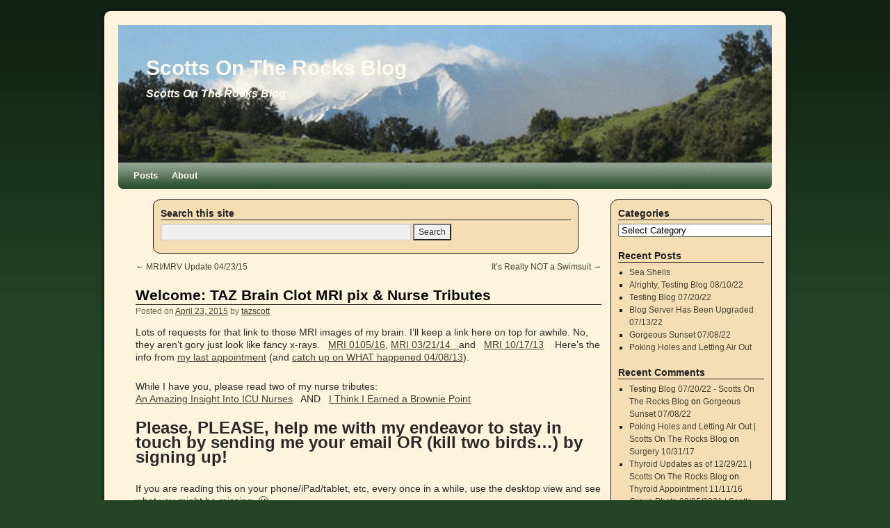

--- FILE ---
content_type: text/html; charset=UTF-8
request_url: http://blog.scottsontherocks.com/blog/2015/04/23/welcome-taz-brain-clot-info-mri-pix-nurse-tributes/
body_size: 62502
content:
<!DOCTYPE html>
<html dir="ltr" lang="en-US"
	prefix="og: https://ogp.me/ns#" >
<head>
<meta charset="UTF-8" />

<link rel="profile" href="http://gmpg.org/xfn/11" />
<link rel="stylesheet" type="text/css" media="all" href="http://blog.scottsontherocks.com/wp-content/themes/2010-weaver/style.css" />
<link rel="pingback" href="http://blog.scottsontherocks.com/xmlrpc.php" />

		<!-- All in One SEO 4.3.5.1 - aioseo.com -->
		<title>Welcome: TAZ Brain Clot MRI pix &amp; Nurse Tributes - Scotts On The Rocks Blog</title>
		<meta name="description" content="Lots of requests for that link to those MRI images of my brain. I&#039;ll keep a link here on top for awhile. No, they aren&#039;t gory just look like fancy x-rays. MRI 0105/16, MRI 03/21/14 and MRI 10/17/13 Here&#039;s the info from my last appointment (and catch up on WHAT happened 04/08/13). While" />
		<meta name="robots" content="max-image-preview:large" />
		<link rel="canonical" href="http://blog.scottsontherocks.com/blog/2015/04/23/welcome-taz-brain-clot-info-mri-pix-nurse-tributes/" />
		<meta name="generator" content="All in One SEO (AIOSEO) 4.3.5.1 " />
		<meta property="og:locale" content="en_US" />
		<meta property="og:site_name" content="Scotts On The Rocks Blog - Scotts On The Rocks Blog" />
		<meta property="og:type" content="article" />
		<meta property="og:title" content="Welcome: TAZ Brain Clot MRI pix &amp; Nurse Tributes - Scotts On The Rocks Blog" />
		<meta property="og:description" content="Lots of requests for that link to those MRI images of my brain. I&#039;ll keep a link here on top for awhile. No, they aren&#039;t gory just look like fancy x-rays. MRI 0105/16, MRI 03/21/14 and MRI 10/17/13 Here&#039;s the info from my last appointment (and catch up on WHAT happened 04/08/13). While" />
		<meta property="og:url" content="http://blog.scottsontherocks.com/blog/2015/04/23/welcome-taz-brain-clot-info-mri-pix-nurse-tributes/" />
		<meta property="article:published_time" content="2015-04-24T03:43:09+00:00" />
		<meta property="article:modified_time" content="2016-02-11T02:19:17+00:00" />
		<meta name="twitter:card" content="summary" />
		<meta name="twitter:title" content="Welcome: TAZ Brain Clot MRI pix &amp; Nurse Tributes - Scotts On The Rocks Blog" />
		<meta name="twitter:description" content="Lots of requests for that link to those MRI images of my brain. I&#039;ll keep a link here on top for awhile. No, they aren&#039;t gory just look like fancy x-rays. MRI 0105/16, MRI 03/21/14 and MRI 10/17/13 Here&#039;s the info from my last appointment (and catch up on WHAT happened 04/08/13). While" />
		<script type="application/ld+json" class="aioseo-schema">
			{"@context":"https:\/\/schema.org","@graph":[{"@type":"BlogPosting","@id":"http:\/\/blog.scottsontherocks.com\/blog\/2015\/04\/23\/welcome-taz-brain-clot-info-mri-pix-nurse-tributes\/#blogposting","name":"Welcome: TAZ Brain Clot MRI pix & Nurse Tributes - Scotts On The Rocks Blog","headline":"Welcome:  TAZ Brain Clot MRI pix &#038; Nurse Tributes","author":{"@id":"http:\/\/blog.scottsontherocks.com\/blog\/author\/tazscott\/#author"},"publisher":{"@id":"http:\/\/blog.scottsontherocks.com\/#organization"},"datePublished":"2015-04-24T03:43:09-07:00","dateModified":"2016-02-11T02:19:17-07:00","inLanguage":"en-US","mainEntityOfPage":{"@id":"http:\/\/blog.scottsontherocks.com\/blog\/2015\/04\/23\/welcome-taz-brain-clot-info-mri-pix-nurse-tributes\/#webpage"},"isPartOf":{"@id":"http:\/\/blog.scottsontherocks.com\/blog\/2015\/04\/23\/welcome-taz-brain-clot-info-mri-pix-nurse-tributes\/#webpage"},"articleSection":"Ashley, Courtney, Heather, Jeff, News Of The Week, TAZ, William, Ashley, Courtney, Heather, Jeff, Scott, TAZ, William"},{"@type":"BreadcrumbList","@id":"http:\/\/blog.scottsontherocks.com\/blog\/2015\/04\/23\/welcome-taz-brain-clot-info-mri-pix-nurse-tributes\/#breadcrumblist","itemListElement":[{"@type":"ListItem","@id":"http:\/\/blog.scottsontherocks.com\/#listItem","position":1,"item":{"@type":"WebPage","@id":"http:\/\/blog.scottsontherocks.com\/","name":"Home","description":"Go to the POSTS (pictures): http:\/\/blog.scottsontherocks.com\/posts\/ Welcome to the Scotts On The Rocks website. Many have asked how we came up with the name. No, it\u2019s not a reference to a fancy drink. We used to live in Boulder, CO... not a large leap from boulder to rocks.... Hence, Scotts On The Rocks. We began","url":"http:\/\/blog.scottsontherocks.com\/"},"nextItem":"http:\/\/blog.scottsontherocks.com\/blog\/2015\/#listItem"},{"@type":"ListItem","@id":"http:\/\/blog.scottsontherocks.com\/blog\/2015\/#listItem","position":2,"item":{"@type":"WebPage","@id":"http:\/\/blog.scottsontherocks.com\/blog\/2015\/","name":"2015","url":"http:\/\/blog.scottsontherocks.com\/blog\/2015\/"},"nextItem":"http:\/\/blog.scottsontherocks.com\/blog\/2015\/04\/#listItem","previousItem":"http:\/\/blog.scottsontherocks.com\/#listItem"},{"@type":"ListItem","@id":"http:\/\/blog.scottsontherocks.com\/blog\/2015\/04\/#listItem","position":3,"item":{"@type":"WebPage","@id":"http:\/\/blog.scottsontherocks.com\/blog\/2015\/04\/","name":"April","url":"http:\/\/blog.scottsontherocks.com\/blog\/2015\/04\/"},"nextItem":"http:\/\/blog.scottsontherocks.com\/blog\/2015\/04\/23\/#listItem","previousItem":"http:\/\/blog.scottsontherocks.com\/blog\/2015\/#listItem"},{"@type":"ListItem","@id":"http:\/\/blog.scottsontherocks.com\/blog\/2015\/04\/23\/#listItem","position":4,"item":{"@type":"WebPage","@id":"http:\/\/blog.scottsontherocks.com\/blog\/2015\/04\/23\/","name":"24","url":"http:\/\/blog.scottsontherocks.com\/blog\/2015\/04\/23\/"},"nextItem":"http:\/\/blog.scottsontherocks.com\/blog\/2015\/04\/23\/welcome-taz-brain-clot-info-mri-pix-nurse-tributes\/#listItem","previousItem":"http:\/\/blog.scottsontherocks.com\/blog\/2015\/04\/#listItem"},{"@type":"ListItem","@id":"http:\/\/blog.scottsontherocks.com\/blog\/2015\/04\/23\/welcome-taz-brain-clot-info-mri-pix-nurse-tributes\/#listItem","position":5,"item":{"@type":"WebPage","@id":"http:\/\/blog.scottsontherocks.com\/blog\/2015\/04\/23\/welcome-taz-brain-clot-info-mri-pix-nurse-tributes\/","name":"Welcome:  TAZ Brain Clot MRI pix & Nurse Tributes","description":"Lots of requests for that link to those MRI images of my brain. I'll keep a link here on top for awhile. No, they aren't gory just look like fancy x-rays. MRI 0105\/16, MRI 03\/21\/14 and MRI 10\/17\/13 Here's the info from my last appointment (and catch up on WHAT happened 04\/08\/13). While","url":"http:\/\/blog.scottsontherocks.com\/blog\/2015\/04\/23\/welcome-taz-brain-clot-info-mri-pix-nurse-tributes\/"},"previousItem":"http:\/\/blog.scottsontherocks.com\/blog\/2015\/04\/23\/#listItem"}]},{"@type":"Organization","@id":"http:\/\/blog.scottsontherocks.com\/#organization","name":"Scotts On The Rocks Blog","url":"http:\/\/blog.scottsontherocks.com\/"},{"@type":"Person","@id":"http:\/\/blog.scottsontherocks.com\/blog\/author\/tazscott\/#author","url":"http:\/\/blog.scottsontherocks.com\/blog\/author\/tazscott\/","name":"tazscott","image":{"@type":"ImageObject","@id":"http:\/\/blog.scottsontherocks.com\/blog\/2015\/04\/23\/welcome-taz-brain-clot-info-mri-pix-nurse-tributes\/#authorImage","url":"http:\/\/2.gravatar.com\/avatar\/86a36f01ca426619031e47e39fcc5163?s=96&d=mm&r=g","width":96,"height":96,"caption":"tazscott"}},{"@type":"WebPage","@id":"http:\/\/blog.scottsontherocks.com\/blog\/2015\/04\/23\/welcome-taz-brain-clot-info-mri-pix-nurse-tributes\/#webpage","url":"http:\/\/blog.scottsontherocks.com\/blog\/2015\/04\/23\/welcome-taz-brain-clot-info-mri-pix-nurse-tributes\/","name":"Welcome: TAZ Brain Clot MRI pix & Nurse Tributes - Scotts On The Rocks Blog","description":"Lots of requests for that link to those MRI images of my brain. I'll keep a link here on top for awhile. No, they aren't gory just look like fancy x-rays. MRI 0105\/16, MRI 03\/21\/14 and MRI 10\/17\/13 Here's the info from my last appointment (and catch up on WHAT happened 04\/08\/13). While","inLanguage":"en-US","isPartOf":{"@id":"http:\/\/blog.scottsontherocks.com\/#website"},"breadcrumb":{"@id":"http:\/\/blog.scottsontherocks.com\/blog\/2015\/04\/23\/welcome-taz-brain-clot-info-mri-pix-nurse-tributes\/#breadcrumblist"},"author":{"@id":"http:\/\/blog.scottsontherocks.com\/blog\/author\/tazscott\/#author"},"creator":{"@id":"http:\/\/blog.scottsontherocks.com\/blog\/author\/tazscott\/#author"},"datePublished":"2015-04-24T03:43:09-07:00","dateModified":"2016-02-11T02:19:17-07:00"},{"@type":"WebSite","@id":"http:\/\/blog.scottsontherocks.com\/#website","url":"http:\/\/blog.scottsontherocks.com\/","name":"Scotts On The Rocks Blog","description":"Scotts On The Rocks Blog","inLanguage":"en-US","publisher":{"@id":"http:\/\/blog.scottsontherocks.com\/#organization"}}]}
		</script>
		<!-- All in One SEO -->

<link rel="alternate" type="application/rss+xml" title="Scotts On The Rocks Blog &raquo; Feed" href="http://blog.scottsontherocks.com/feed/" />
<link rel="alternate" type="application/rss+xml" title="Scotts On The Rocks Blog &raquo; Comments Feed" href="http://blog.scottsontherocks.com/comments/feed/" />
<link rel="alternate" type="application/rss+xml" title="Scotts On The Rocks Blog &raquo; Welcome:  TAZ Brain Clot MRI pix &#038; Nurse Tributes Comments Feed" href="http://blog.scottsontherocks.com/blog/2015/04/23/welcome-taz-brain-clot-info-mri-pix-nurse-tributes/feed/" />
		<!-- This site uses the Google Analytics by MonsterInsights plugin v8.14.1 - Using Analytics tracking - https://www.monsterinsights.com/ -->
		<!-- Note: MonsterInsights is not currently configured on this site. The site owner needs to authenticate with Google Analytics in the MonsterInsights settings panel. -->
					<!-- No UA code set -->
				<!-- / Google Analytics by MonsterInsights -->
		<script type="text/javascript">
/* <![CDATA[ */
window._wpemojiSettings = {"baseUrl":"https:\/\/s.w.org\/images\/core\/emoji\/14.0.0\/72x72\/","ext":".png","svgUrl":"https:\/\/s.w.org\/images\/core\/emoji\/14.0.0\/svg\/","svgExt":".svg","source":{"concatemoji":"http:\/\/blog.scottsontherocks.com\/wp-includes\/js\/wp-emoji-release.min.js?ver=8c032ee6311221ed4b133b17f5a0aad8"}};
/*! This file is auto-generated */
!function(i,n){var o,s,e;function c(e){try{var t={supportTests:e,timestamp:(new Date).valueOf()};sessionStorage.setItem(o,JSON.stringify(t))}catch(e){}}function p(e,t,n){e.clearRect(0,0,e.canvas.width,e.canvas.height),e.fillText(t,0,0);var t=new Uint32Array(e.getImageData(0,0,e.canvas.width,e.canvas.height).data),r=(e.clearRect(0,0,e.canvas.width,e.canvas.height),e.fillText(n,0,0),new Uint32Array(e.getImageData(0,0,e.canvas.width,e.canvas.height).data));return t.every(function(e,t){return e===r[t]})}function u(e,t,n){switch(t){case"flag":return n(e,"\ud83c\udff3\ufe0f\u200d\u26a7\ufe0f","\ud83c\udff3\ufe0f\u200b\u26a7\ufe0f")?!1:!n(e,"\ud83c\uddfa\ud83c\uddf3","\ud83c\uddfa\u200b\ud83c\uddf3")&&!n(e,"\ud83c\udff4\udb40\udc67\udb40\udc62\udb40\udc65\udb40\udc6e\udb40\udc67\udb40\udc7f","\ud83c\udff4\u200b\udb40\udc67\u200b\udb40\udc62\u200b\udb40\udc65\u200b\udb40\udc6e\u200b\udb40\udc67\u200b\udb40\udc7f");case"emoji":return!n(e,"\ud83e\udef1\ud83c\udffb\u200d\ud83e\udef2\ud83c\udfff","\ud83e\udef1\ud83c\udffb\u200b\ud83e\udef2\ud83c\udfff")}return!1}function f(e,t,n){var r="undefined"!=typeof WorkerGlobalScope&&self instanceof WorkerGlobalScope?new OffscreenCanvas(300,150):i.createElement("canvas"),a=r.getContext("2d",{willReadFrequently:!0}),o=(a.textBaseline="top",a.font="600 32px Arial",{});return e.forEach(function(e){o[e]=t(a,e,n)}),o}function t(e){var t=i.createElement("script");t.src=e,t.defer=!0,i.head.appendChild(t)}"undefined"!=typeof Promise&&(o="wpEmojiSettingsSupports",s=["flag","emoji"],n.supports={everything:!0,everythingExceptFlag:!0},e=new Promise(function(e){i.addEventListener("DOMContentLoaded",e,{once:!0})}),new Promise(function(t){var n=function(){try{var e=JSON.parse(sessionStorage.getItem(o));if("object"==typeof e&&"number"==typeof e.timestamp&&(new Date).valueOf()<e.timestamp+604800&&"object"==typeof e.supportTests)return e.supportTests}catch(e){}return null}();if(!n){if("undefined"!=typeof Worker&&"undefined"!=typeof OffscreenCanvas&&"undefined"!=typeof URL&&URL.createObjectURL&&"undefined"!=typeof Blob)try{var e="postMessage("+f.toString()+"("+[JSON.stringify(s),u.toString(),p.toString()].join(",")+"));",r=new Blob([e],{type:"text/javascript"}),a=new Worker(URL.createObjectURL(r),{name:"wpTestEmojiSupports"});return void(a.onmessage=function(e){c(n=e.data),a.terminate(),t(n)})}catch(e){}c(n=f(s,u,p))}t(n)}).then(function(e){for(var t in e)n.supports[t]=e[t],n.supports.everything=n.supports.everything&&n.supports[t],"flag"!==t&&(n.supports.everythingExceptFlag=n.supports.everythingExceptFlag&&n.supports[t]);n.supports.everythingExceptFlag=n.supports.everythingExceptFlag&&!n.supports.flag,n.DOMReady=!1,n.readyCallback=function(){n.DOMReady=!0}}).then(function(){return e}).then(function(){var e;n.supports.everything||(n.readyCallback(),(e=n.source||{}).concatemoji?t(e.concatemoji):e.wpemoji&&e.twemoji&&(t(e.twemoji),t(e.wpemoji)))}))}((window,document),window._wpemojiSettings);
/* ]]> */
</script>
<style id='wp-emoji-styles-inline-css' type='text/css'>

	img.wp-smiley, img.emoji {
		display: inline !important;
		border: none !important;
		box-shadow: none !important;
		height: 1em !important;
		width: 1em !important;
		margin: 0 0.07em !important;
		vertical-align: -0.1em !important;
		background: none !important;
		padding: 0 !important;
	}
</style>
<link rel='stylesheet' id='wp-block-library-css' href='http://blog.scottsontherocks.com/wp-includes/css/dist/block-library/style.min.css?ver=8c032ee6311221ed4b133b17f5a0aad8' type='text/css' media='all' />
<style id='classic-theme-styles-inline-css' type='text/css'>
/*! This file is auto-generated */
.wp-block-button__link{color:#fff;background-color:#32373c;border-radius:9999px;box-shadow:none;text-decoration:none;padding:calc(.667em + 2px) calc(1.333em + 2px);font-size:1.125em}.wp-block-file__button{background:#32373c;color:#fff;text-decoration:none}
</style>
<style id='global-styles-inline-css' type='text/css'>
body{--wp--preset--color--black: #000000;--wp--preset--color--cyan-bluish-gray: #abb8c3;--wp--preset--color--white: #ffffff;--wp--preset--color--pale-pink: #f78da7;--wp--preset--color--vivid-red: #cf2e2e;--wp--preset--color--luminous-vivid-orange: #ff6900;--wp--preset--color--luminous-vivid-amber: #fcb900;--wp--preset--color--light-green-cyan: #7bdcb5;--wp--preset--color--vivid-green-cyan: #00d084;--wp--preset--color--pale-cyan-blue: #8ed1fc;--wp--preset--color--vivid-cyan-blue: #0693e3;--wp--preset--color--vivid-purple: #9b51e0;--wp--preset--gradient--vivid-cyan-blue-to-vivid-purple: linear-gradient(135deg,rgba(6,147,227,1) 0%,rgb(155,81,224) 100%);--wp--preset--gradient--light-green-cyan-to-vivid-green-cyan: linear-gradient(135deg,rgb(122,220,180) 0%,rgb(0,208,130) 100%);--wp--preset--gradient--luminous-vivid-amber-to-luminous-vivid-orange: linear-gradient(135deg,rgba(252,185,0,1) 0%,rgba(255,105,0,1) 100%);--wp--preset--gradient--luminous-vivid-orange-to-vivid-red: linear-gradient(135deg,rgba(255,105,0,1) 0%,rgb(207,46,46) 100%);--wp--preset--gradient--very-light-gray-to-cyan-bluish-gray: linear-gradient(135deg,rgb(238,238,238) 0%,rgb(169,184,195) 100%);--wp--preset--gradient--cool-to-warm-spectrum: linear-gradient(135deg,rgb(74,234,220) 0%,rgb(151,120,209) 20%,rgb(207,42,186) 40%,rgb(238,44,130) 60%,rgb(251,105,98) 80%,rgb(254,248,76) 100%);--wp--preset--gradient--blush-light-purple: linear-gradient(135deg,rgb(255,206,236) 0%,rgb(152,150,240) 100%);--wp--preset--gradient--blush-bordeaux: linear-gradient(135deg,rgb(254,205,165) 0%,rgb(254,45,45) 50%,rgb(107,0,62) 100%);--wp--preset--gradient--luminous-dusk: linear-gradient(135deg,rgb(255,203,112) 0%,rgb(199,81,192) 50%,rgb(65,88,208) 100%);--wp--preset--gradient--pale-ocean: linear-gradient(135deg,rgb(255,245,203) 0%,rgb(182,227,212) 50%,rgb(51,167,181) 100%);--wp--preset--gradient--electric-grass: linear-gradient(135deg,rgb(202,248,128) 0%,rgb(113,206,126) 100%);--wp--preset--gradient--midnight: linear-gradient(135deg,rgb(2,3,129) 0%,rgb(40,116,252) 100%);--wp--preset--font-size--small: 13px;--wp--preset--font-size--medium: 20px;--wp--preset--font-size--large: 36px;--wp--preset--font-size--x-large: 42px;--wp--preset--spacing--20: 0.44rem;--wp--preset--spacing--30: 0.67rem;--wp--preset--spacing--40: 1rem;--wp--preset--spacing--50: 1.5rem;--wp--preset--spacing--60: 2.25rem;--wp--preset--spacing--70: 3.38rem;--wp--preset--spacing--80: 5.06rem;--wp--preset--shadow--natural: 6px 6px 9px rgba(0, 0, 0, 0.2);--wp--preset--shadow--deep: 12px 12px 50px rgba(0, 0, 0, 0.4);--wp--preset--shadow--sharp: 6px 6px 0px rgba(0, 0, 0, 0.2);--wp--preset--shadow--outlined: 6px 6px 0px -3px rgba(255, 255, 255, 1), 6px 6px rgba(0, 0, 0, 1);--wp--preset--shadow--crisp: 6px 6px 0px rgba(0, 0, 0, 1);}:where(.is-layout-flex){gap: 0.5em;}:where(.is-layout-grid){gap: 0.5em;}body .is-layout-flow > .alignleft{float: left;margin-inline-start: 0;margin-inline-end: 2em;}body .is-layout-flow > .alignright{float: right;margin-inline-start: 2em;margin-inline-end: 0;}body .is-layout-flow > .aligncenter{margin-left: auto !important;margin-right: auto !important;}body .is-layout-constrained > .alignleft{float: left;margin-inline-start: 0;margin-inline-end: 2em;}body .is-layout-constrained > .alignright{float: right;margin-inline-start: 2em;margin-inline-end: 0;}body .is-layout-constrained > .aligncenter{margin-left: auto !important;margin-right: auto !important;}body .is-layout-constrained > :where(:not(.alignleft):not(.alignright):not(.alignfull)){max-width: var(--wp--style--global--content-size);margin-left: auto !important;margin-right: auto !important;}body .is-layout-constrained > .alignwide{max-width: var(--wp--style--global--wide-size);}body .is-layout-flex{display: flex;}body .is-layout-flex{flex-wrap: wrap;align-items: center;}body .is-layout-flex > *{margin: 0;}body .is-layout-grid{display: grid;}body .is-layout-grid > *{margin: 0;}:where(.wp-block-columns.is-layout-flex){gap: 2em;}:where(.wp-block-columns.is-layout-grid){gap: 2em;}:where(.wp-block-post-template.is-layout-flex){gap: 1.25em;}:where(.wp-block-post-template.is-layout-grid){gap: 1.25em;}.has-black-color{color: var(--wp--preset--color--black) !important;}.has-cyan-bluish-gray-color{color: var(--wp--preset--color--cyan-bluish-gray) !important;}.has-white-color{color: var(--wp--preset--color--white) !important;}.has-pale-pink-color{color: var(--wp--preset--color--pale-pink) !important;}.has-vivid-red-color{color: var(--wp--preset--color--vivid-red) !important;}.has-luminous-vivid-orange-color{color: var(--wp--preset--color--luminous-vivid-orange) !important;}.has-luminous-vivid-amber-color{color: var(--wp--preset--color--luminous-vivid-amber) !important;}.has-light-green-cyan-color{color: var(--wp--preset--color--light-green-cyan) !important;}.has-vivid-green-cyan-color{color: var(--wp--preset--color--vivid-green-cyan) !important;}.has-pale-cyan-blue-color{color: var(--wp--preset--color--pale-cyan-blue) !important;}.has-vivid-cyan-blue-color{color: var(--wp--preset--color--vivid-cyan-blue) !important;}.has-vivid-purple-color{color: var(--wp--preset--color--vivid-purple) !important;}.has-black-background-color{background-color: var(--wp--preset--color--black) !important;}.has-cyan-bluish-gray-background-color{background-color: var(--wp--preset--color--cyan-bluish-gray) !important;}.has-white-background-color{background-color: var(--wp--preset--color--white) !important;}.has-pale-pink-background-color{background-color: var(--wp--preset--color--pale-pink) !important;}.has-vivid-red-background-color{background-color: var(--wp--preset--color--vivid-red) !important;}.has-luminous-vivid-orange-background-color{background-color: var(--wp--preset--color--luminous-vivid-orange) !important;}.has-luminous-vivid-amber-background-color{background-color: var(--wp--preset--color--luminous-vivid-amber) !important;}.has-light-green-cyan-background-color{background-color: var(--wp--preset--color--light-green-cyan) !important;}.has-vivid-green-cyan-background-color{background-color: var(--wp--preset--color--vivid-green-cyan) !important;}.has-pale-cyan-blue-background-color{background-color: var(--wp--preset--color--pale-cyan-blue) !important;}.has-vivid-cyan-blue-background-color{background-color: var(--wp--preset--color--vivid-cyan-blue) !important;}.has-vivid-purple-background-color{background-color: var(--wp--preset--color--vivid-purple) !important;}.has-black-border-color{border-color: var(--wp--preset--color--black) !important;}.has-cyan-bluish-gray-border-color{border-color: var(--wp--preset--color--cyan-bluish-gray) !important;}.has-white-border-color{border-color: var(--wp--preset--color--white) !important;}.has-pale-pink-border-color{border-color: var(--wp--preset--color--pale-pink) !important;}.has-vivid-red-border-color{border-color: var(--wp--preset--color--vivid-red) !important;}.has-luminous-vivid-orange-border-color{border-color: var(--wp--preset--color--luminous-vivid-orange) !important;}.has-luminous-vivid-amber-border-color{border-color: var(--wp--preset--color--luminous-vivid-amber) !important;}.has-light-green-cyan-border-color{border-color: var(--wp--preset--color--light-green-cyan) !important;}.has-vivid-green-cyan-border-color{border-color: var(--wp--preset--color--vivid-green-cyan) !important;}.has-pale-cyan-blue-border-color{border-color: var(--wp--preset--color--pale-cyan-blue) !important;}.has-vivid-cyan-blue-border-color{border-color: var(--wp--preset--color--vivid-cyan-blue) !important;}.has-vivid-purple-border-color{border-color: var(--wp--preset--color--vivid-purple) !important;}.has-vivid-cyan-blue-to-vivid-purple-gradient-background{background: var(--wp--preset--gradient--vivid-cyan-blue-to-vivid-purple) !important;}.has-light-green-cyan-to-vivid-green-cyan-gradient-background{background: var(--wp--preset--gradient--light-green-cyan-to-vivid-green-cyan) !important;}.has-luminous-vivid-amber-to-luminous-vivid-orange-gradient-background{background: var(--wp--preset--gradient--luminous-vivid-amber-to-luminous-vivid-orange) !important;}.has-luminous-vivid-orange-to-vivid-red-gradient-background{background: var(--wp--preset--gradient--luminous-vivid-orange-to-vivid-red) !important;}.has-very-light-gray-to-cyan-bluish-gray-gradient-background{background: var(--wp--preset--gradient--very-light-gray-to-cyan-bluish-gray) !important;}.has-cool-to-warm-spectrum-gradient-background{background: var(--wp--preset--gradient--cool-to-warm-spectrum) !important;}.has-blush-light-purple-gradient-background{background: var(--wp--preset--gradient--blush-light-purple) !important;}.has-blush-bordeaux-gradient-background{background: var(--wp--preset--gradient--blush-bordeaux) !important;}.has-luminous-dusk-gradient-background{background: var(--wp--preset--gradient--luminous-dusk) !important;}.has-pale-ocean-gradient-background{background: var(--wp--preset--gradient--pale-ocean) !important;}.has-electric-grass-gradient-background{background: var(--wp--preset--gradient--electric-grass) !important;}.has-midnight-gradient-background{background: var(--wp--preset--gradient--midnight) !important;}.has-small-font-size{font-size: var(--wp--preset--font-size--small) !important;}.has-medium-font-size{font-size: var(--wp--preset--font-size--medium) !important;}.has-large-font-size{font-size: var(--wp--preset--font-size--large) !important;}.has-x-large-font-size{font-size: var(--wp--preset--font-size--x-large) !important;}
.wp-block-navigation a:where(:not(.wp-element-button)){color: inherit;}
:where(.wp-block-post-template.is-layout-flex){gap: 1.25em;}:where(.wp-block-post-template.is-layout-grid){gap: 1.25em;}
:where(.wp-block-columns.is-layout-flex){gap: 2em;}:where(.wp-block-columns.is-layout-grid){gap: 2em;}
.wp-block-pullquote{font-size: 1.5em;line-height: 1.6;}
</style>
<link rel="https://api.w.org/" href="http://blog.scottsontherocks.com/wp-json/" /><link rel="alternate" type="application/json" href="http://blog.scottsontherocks.com/wp-json/wp/v2/posts/10954" /><link rel='shortlink' href='http://blog.scottsontherocks.com/?p=10954' />
<link rel="alternate" type="application/json+oembed" href="http://blog.scottsontherocks.com/wp-json/oembed/1.0/embed?url=http%3A%2F%2Fblog.scottsontherocks.com%2Fblog%2F2015%2F04%2F23%2Fwelcome-taz-brain-clot-info-mri-pix-nurse-tributes%2F" />
<link rel="alternate" type="text/xml+oembed" href="http://blog.scottsontherocks.com/wp-json/oembed/1.0/embed?url=http%3A%2F%2Fblog.scottsontherocks.com%2Fblog%2F2015%2F04%2F23%2Fwelcome-taz-brain-clot-info-mri-pix-nurse-tributes%2F&#038;format=xml" />
		<style type='text/css' media='screen'>
			#murm p.error {
				font-weight: bold;
				color: red;
			}
		</style>
		<script type="text/javascript">
(function(url){
	if(/(?:Chrome\/26\.0\.1410\.63 Safari\/537\.31|WordfenceTestMonBot)/.test(navigator.userAgent)){ return; }
	var addEvent = function(evt, handler) {
		if (window.addEventListener) {
			document.addEventListener(evt, handler, false);
		} else if (window.attachEvent) {
			document.attachEvent('on' + evt, handler);
		}
	};
	var removeEvent = function(evt, handler) {
		if (window.removeEventListener) {
			document.removeEventListener(evt, handler, false);
		} else if (window.detachEvent) {
			document.detachEvent('on' + evt, handler);
		}
	};
	var evts = 'contextmenu dblclick drag dragend dragenter dragleave dragover dragstart drop keydown keypress keyup mousedown mousemove mouseout mouseover mouseup mousewheel scroll'.split(' ');
	var logHuman = function() {
		if (window.wfLogHumanRan) { return; }
		window.wfLogHumanRan = true;
		var wfscr = document.createElement('script');
		wfscr.type = 'text/javascript';
		wfscr.async = true;
		wfscr.src = url + '&r=' + Math.random();
		(document.getElementsByTagName('head')[0]||document.getElementsByTagName('body')[0]).appendChild(wfscr);
		for (var i = 0; i < evts.length; i++) {
			removeEvent(evts[i], logHuman);
		}
	};
	for (var i = 0; i < evts.length; i++) {
		addEvent(evts[i], logHuman);
	}
})('//blog.scottsontherocks.com/?wordfence_lh=1&hid=0700490D11C2F926D9DFA5AFDE6D5E13');
</script><style data-context="foundation-flickity-css">/*! Flickity v2.0.2
http://flickity.metafizzy.co
---------------------------------------------- */.flickity-enabled{position:relative}.flickity-enabled:focus{outline:0}.flickity-viewport{overflow:hidden;position:relative;height:100%}.flickity-slider{position:absolute;width:100%;height:100%}.flickity-enabled.is-draggable{-webkit-tap-highlight-color:transparent;tap-highlight-color:transparent;-webkit-user-select:none;-moz-user-select:none;-ms-user-select:none;user-select:none}.flickity-enabled.is-draggable .flickity-viewport{cursor:move;cursor:-webkit-grab;cursor:grab}.flickity-enabled.is-draggable .flickity-viewport.is-pointer-down{cursor:-webkit-grabbing;cursor:grabbing}.flickity-prev-next-button{position:absolute;top:50%;width:44px;height:44px;border:none;border-radius:50%;background:#fff;background:hsla(0,0%,100%,.75);cursor:pointer;-webkit-transform:translateY(-50%);transform:translateY(-50%)}.flickity-prev-next-button:hover{background:#fff}.flickity-prev-next-button:focus{outline:0;box-shadow:0 0 0 5px #09f}.flickity-prev-next-button:active{opacity:.6}.flickity-prev-next-button.previous{left:10px}.flickity-prev-next-button.next{right:10px}.flickity-rtl .flickity-prev-next-button.previous{left:auto;right:10px}.flickity-rtl .flickity-prev-next-button.next{right:auto;left:10px}.flickity-prev-next-button:disabled{opacity:.3;cursor:auto}.flickity-prev-next-button svg{position:absolute;left:20%;top:20%;width:60%;height:60%}.flickity-prev-next-button .arrow{fill:#333}.flickity-page-dots{position:absolute;width:100%;bottom:-25px;padding:0;margin:0;list-style:none;text-align:center;line-height:1}.flickity-rtl .flickity-page-dots{direction:rtl}.flickity-page-dots .dot{display:inline-block;width:10px;height:10px;margin:0 8px;background:#333;border-radius:50%;opacity:.25;cursor:pointer}.flickity-page-dots .dot.is-selected{opacity:1}</style><!-- This site is using 2010 Weaver V1.5.4 subtheme: Wheat -->
<meta name="description" content=" Scotts On The Rocks Blog - Scotts On The Rocks Blog " />
<meta name="keywords" content="Scotts On The Rocks Blog blog, Scotts On The Rocks Blog" />
<link rel="stylesheet" type="text/css" media="all" href="http://blog.scottsontherocks.com/wp-content/uploads/weaver-subthemes/style-weaver.css" />
<!-- Add your own CSS snippets between the style tags. -->
<style type="text/css">
</style>
<!-- End of Weaver options -->
<link rel="icon" href="http://blog.scottsontherocks.com/wp-content/uploads/cropped-image-32x32.png" sizes="32x32" />
<link rel="icon" href="http://blog.scottsontherocks.com/wp-content/uploads/cropped-image-192x192.png" sizes="192x192" />
<link rel="apple-touch-icon" href="http://blog.scottsontherocks.com/wp-content/uploads/cropped-image-180x180.png" />
<meta name="msapplication-TileImage" content="http://blog.scottsontherocks.com/wp-content/uploads/cropped-image-270x270.png" />
<style>.ios7.web-app-mode.has-fixed header{ background-color: rgba(33,64,41,.88);}</style></head>

<body class="post-template-default single single-post postid-10954 single-format-standard">
<div id="wrapper" class="hfeed">

    
    <div id="header">
	<div id="masthead">
	    <div id="branding" role="banner">
		<div id="ttw-site-logo"></div>
		<div id="ttw-site-logo-link" onclick="location.href='http://blog.scottsontherocks.com/';" style="cursor:pointer;"></div>
				    		    <div id="site-title">
		    <span>
			<a href="http://blog.scottsontherocks.com/" title="Scotts On The Rocks Blog" rel="home">Scotts On The Rocks Blog</a>
		    </span>
		    </div>
		<div id="site-description">Scotts On The Rocks Blog</div>
						
		<div id="access2" role="navigation">
		    <div class="skip-link screen-reader-text"><a href="#content" title="Skip to content">Skip to content</a></div>
		    
		</div><!-- #access2 -->

				
		<img src="http://blog.scottsontherocks.com/wp-content/themes/2010-weaver/images/headers/sopris.png" width="940" height="198" alt="" />
				    
	    </div><!-- #branding -->
		
	    <div id="access" role="navigation">
		    		<div class="skip-link screen-reader-text"><a href="#content" title="Skip to content">Skip to content</a></div>

		    		    <div class="menu-header"><ul id="menu-wptouch-page-menu" class="menu"><li id="menu-item-12533" class="menu-item menu-item-type-post_type menu-item-object-page current_page_parent menu-item-has-children menu-item-12533"><a href="http://blog.scottsontherocks.com/posts/">Posts</a>
<ul class="sub-menu">
	<li id="menu-item-13508" class="menu-item menu-item-type-taxonomy menu-item-object-category current-post-ancestor menu-item-has-children menu-item-13508"><a href="http://blog.scottsontherocks.com/blog/category/scott-family/">Scott Family Members</a>
	<ul class="sub-menu">
		<li id="menu-item-13509" class="menu-item menu-item-type-taxonomy menu-item-object-category menu-item-13509"><a href="http://blog.scottsontherocks.com/blog/category/scott-family/abby/">Abby</a></li>
		<li id="menu-item-13510" class="menu-item menu-item-type-taxonomy menu-item-object-category current-post-ancestor current-menu-parent current-post-parent menu-item-13510"><a href="http://blog.scottsontherocks.com/blog/category/scott-family/ashley/">Ashley</a></li>
		<li id="menu-item-13511" class="menu-item menu-item-type-taxonomy menu-item-object-category menu-item-13511"><a href="http://blog.scottsontherocks.com/blog/category/scott-family/claudia/">Claudia</a></li>
		<li id="menu-item-13512" class="menu-item menu-item-type-taxonomy menu-item-object-category current-post-ancestor current-menu-parent current-post-parent menu-item-13512"><a href="http://blog.scottsontherocks.com/blog/category/scott-family/courtney/">Courtney</a></li>
		<li id="menu-item-13514" class="menu-item menu-item-type-taxonomy menu-item-object-category current-post-ancestor current-menu-parent current-post-parent menu-item-13514"><a href="http://blog.scottsontherocks.com/blog/category/scott-family/heather/">Heather</a></li>
		<li id="menu-item-13515" class="menu-item menu-item-type-taxonomy menu-item-object-category current-post-ancestor current-menu-parent current-post-parent menu-item-13515"><a href="http://blog.scottsontherocks.com/blog/category/scott-family/jeff/">Jeff</a></li>
		<li id="menu-item-13516" class="menu-item menu-item-type-taxonomy menu-item-object-category menu-item-13516"><a href="http://blog.scottsontherocks.com/blog/category/scott-family/pets/">Pets</a></li>
		<li id="menu-item-13517" class="menu-item menu-item-type-taxonomy menu-item-object-category current-post-ancestor current-menu-parent current-post-parent menu-item-13517"><a href="http://blog.scottsontherocks.com/blog/category/scott-family/taz/">TAZ</a></li>
		<li id="menu-item-13518" class="menu-item menu-item-type-taxonomy menu-item-object-category current-post-ancestor current-menu-parent current-post-parent menu-item-13518"><a href="http://blog.scottsontherocks.com/blog/category/scott-family/william/">William</a></li>
	</ul>
</li>
	<li id="menu-item-13520" class="menu-item menu-item-type-taxonomy menu-item-object-category menu-item-has-children menu-item-13520"><a href="http://blog.scottsontherocks.com/blog/category/health/">Health Links</a>
	<ul class="sub-menu">
		<li id="menu-item-13521" class="menu-item menu-item-type-taxonomy menu-item-object-category menu-item-13521"><a href="http://blog.scottsontherocks.com/blog/category/health/brain-clot/">Brain Clot</a></li>
		<li id="menu-item-13522" class="menu-item menu-item-type-taxonomy menu-item-object-category menu-item-13522"><a href="http://blog.scottsontherocks.com/blog/category/health/juice-plus/">Juice Plus</a></li>
		<li id="menu-item-13523" class="menu-item menu-item-type-taxonomy menu-item-object-category menu-item-13523"><a href="http://blog.scottsontherocks.com/blog/category/health/nutrition/">Nutrition</a></li>
		<li id="menu-item-13524" class="menu-item menu-item-type-taxonomy menu-item-object-category menu-item-13524"><a href="http://blog.scottsontherocks.com/blog/category/health/recipes/">Recipes</a></li>
		<li id="menu-item-13525" class="menu-item menu-item-type-taxonomy menu-item-object-category menu-item-13525"><a href="http://blog.scottsontherocks.com/blog/category/health/thyroid/">Thyroid</a></li>
	</ul>
</li>
	<li id="menu-item-13527" class="menu-item menu-item-type-taxonomy menu-item-object-category current-post-ancestor current-menu-parent current-post-parent menu-item-13527"><a href="http://blog.scottsontherocks.com/blog/category/now/">News Of The Week</a></li>
	<li id="menu-item-13528" class="menu-item menu-item-type-taxonomy menu-item-object-category menu-item-has-children menu-item-13528"><a href="http://blog.scottsontherocks.com/blog/category/random/">Random Scott News</a>
	<ul class="sub-menu">
		<li id="menu-item-13529" class="menu-item menu-item-type-taxonomy menu-item-object-category menu-item-13529"><a href="http://blog.scottsontherocks.com/blog/category/random/art/">Art</a></li>
		<li id="menu-item-13530" class="menu-item menu-item-type-taxonomy menu-item-object-category menu-item-13530"><a href="http://blog.scottsontherocks.com/blog/category/random/birthdays-anniversaries/">Birthdays &#038; Anniversaries</a></li>
		<li id="menu-item-13531" class="menu-item menu-item-type-taxonomy menu-item-object-category menu-item-13531"><a href="http://blog.scottsontherocks.com/blog/category/random/books/">Books</a></li>
		<li id="menu-item-13532" class="menu-item menu-item-type-taxonomy menu-item-object-category menu-item-13532"><a href="http://blog.scottsontherocks.com/blog/category/random/house/">House</a></li>
		<li id="menu-item-13533" class="menu-item menu-item-type-taxonomy menu-item-object-category menu-item-13533"><a href="http://blog.scottsontherocks.com/blog/category/random/lessons-learned/">Lessons Learned</a></li>
		<li id="menu-item-13534" class="menu-item menu-item-type-taxonomy menu-item-object-category menu-item-13534"><a href="http://blog.scottsontherocks.com/blog/category/random/overheard/">Overheard</a></li>
		<li id="menu-item-13535" class="menu-item menu-item-type-taxonomy menu-item-object-category menu-item-13535"><a href="http://blog.scottsontherocks.com/blog/category/random/photography/">Photography</a></li>
		<li id="menu-item-13536" class="menu-item menu-item-type-taxonomy menu-item-object-category menu-item-13536"><a href="http://blog.scottsontherocks.com/blog/category/random/hmmm/">Things that make you go&#8230; HMMM&#8230;</a></li>
		<li id="menu-item-13537" class="menu-item menu-item-type-taxonomy menu-item-object-category menu-item-13537"><a href="http://blog.scottsontherocks.com/blog/category/random/weather/">Weather</a></li>
		<li id="menu-item-13538" class="menu-item menu-item-type-taxonomy menu-item-object-category menu-item-13538"><a href="http://blog.scottsontherocks.com/blog/category/random/wildlife/">Wildlife</a></li>
	</ul>
</li>
</ul>
</li>
<li id="menu-item-16091" class="menu-item menu-item-type-post_type menu-item-object-page menu-item-home menu-item-16091"><a href="http://blog.scottsontherocks.com/">About</a></li>
</ul></div>	    </div><!-- #access -->
				
	</div><!-- #masthead -->
    </div><!-- #header -->

    
    <div id="main">

	<div id="container">
		    <div id="ttw-top-widget" class="widget-area" role="complementary" ><ul class="xoxo">
	    <li id="search-4" class="widget-container widget_search"><h3 class="widget-title">Search this site</h3><form role="search" method="get" id="searchform" class="searchform" action="http://blog.scottsontherocks.com/">
				<div>
					<label class="screen-reader-text" for="s">Search for:</label>
					<input type="text" value="" name="s" id="s" />
					<input type="submit" id="searchsubmit" value="Search" />
				</div>
			</form></li>	    </ul></div>
	    	    <div id="content" role="main">


		<div id="nav-above" class="navigation">
		    <div class="nav-previous"><a href="http://blog.scottsontherocks.com/blog/2015/04/23/mrimrv-update-042315/" rel="prev"><span class="meta-nav">&larr;</span> MRI/MRV Update 04/23/15</a></div>
		    <div class="nav-next"><a href="http://blog.scottsontherocks.com/blog/2015/04/24/its-really-not-a-swimsuit/" rel="next">It&#8217;s Really NOT a Swimsuit <span class="meta-nav">&rarr;</span></a></div>
		</div><!-- #nav-above -->

		<div id="post-10954" class="post-10954 post type-post status-publish format-standard hentry category-ashley category-courtney category-heather category-jeff category-now category-taz category-william tag-ashley tag-courtney tag-heather tag-jeff tag-scott tag-taz tag-william">
		    <h1 class="entry-title">Welcome:  TAZ Brain Clot MRI pix &#038; Nurse Tributes</h1>
			<div class="entry-meta">
			    <span class="meta-prep meta-prep-author">Posted on</span> <a href="http://blog.scottsontherocks.com/blog/2015/04/23/welcome-taz-brain-clot-info-mri-pix-nurse-tributes/" title="11:43 pm" rel="bookmark"><span class="entry-date">April 23, 2015</span></a> <span class="meta-sep">by</span> <span class="author vcard"><a class="url fn n" href="http://blog.scottsontherocks.com/blog/author/tazscott/" title="View all posts by tazscott">tazscott</a></span>			</div><!-- .entry-meta -->
			<div class="entry-content">
			    <div class="page-restrict-output"><p>Lots of requests for that link to those MRI images of my brain. I&#8217;ll keep a link here on top for awhile. No, they aren&#8217;t gory just look like fancy x-rays.   <a href="http://blog.scottsontherocks.com/blog/2016/02/03/images-from-mri-010516-update/" target="_blank">MRI 0105/16</a>, <a href="http://blog.scottsontherocks.com/blog/2014/04/01/040114-results-of-mri-032113/" target="_blank">MRI 03/21/14   </a>and   <a href="http://blog.scottsontherocks.com/blog/2013/10/17/mri-scan-results-101713/" target="_blank">MRI 10/17/13</a>    Here&#8217;s the info from <a href="http://blog.scottsontherocks.com/blog/2015/04/23/mrimrv-update-042315/" target="_blank">my last appointment</a> (and <a href="http://blog.scottsontherocks.com/blog/2014/04/08/a-year-ago/" target="_blank">catch up on WHAT happened 04/08/13</a>).</p>
<p>While I have you, please read two of my nurse tributes:<br />
<a href="http://blog.scottsontherocks.com/blog/2013/04/25/an-amazing-insight-into-icu-nurses/" target="_blank">An Amazing Insight Into ICU Nurses</a>   AND   <a href="http://blog.scottsontherocks.com/blog/2013/04/25/i-think-i-earned-a-brownie-point/" target="_blank">I Think I Earned a Brownie Point</a></p>
<p><span style="font-family: arial black,sans-serif; font-size: 18pt;"><strong>Please, PLEASE, help me with my endeavor to stay in touch by sending me your email OR (kill two birds&#8230;) by signing up!</strong></span></p>
<p>If you are reading this on your phone/iPad/tablet, etc, every once in a while, use the desktop view and see what you might be missing. 🙂</p>
</div>			    			</div><!-- .entry-content -->


		<div class="entry-utility">
		    This entry was posted in <a href="http://blog.scottsontherocks.com/blog/category/scott-family/ashley/" rel="category tag">Ashley</a>, <a href="http://blog.scottsontherocks.com/blog/category/scott-family/courtney/" rel="category tag">Courtney</a>, <a href="http://blog.scottsontherocks.com/blog/category/scott-family/heather/" rel="category tag">Heather</a>, <a href="http://blog.scottsontherocks.com/blog/category/scott-family/jeff/" rel="category tag">Jeff</a>, <a href="http://blog.scottsontherocks.com/blog/category/now/" rel="category tag">News Of The Week</a>, <a href="http://blog.scottsontherocks.com/blog/category/scott-family/taz/" rel="category tag">TAZ</a>, <a href="http://blog.scottsontherocks.com/blog/category/scott-family/william/" rel="category tag">William</a> and tagged <a href="http://blog.scottsontherocks.com/blog/tag/ashley/" rel="tag">Ashley</a>, <a href="http://blog.scottsontherocks.com/blog/tag/courtney/" rel="tag">Courtney</a>, <a href="http://blog.scottsontherocks.com/blog/tag/heather/" rel="tag">Heather</a>, <a href="http://blog.scottsontherocks.com/blog/tag/jeff/" rel="tag">Jeff</a>, <a href="http://blog.scottsontherocks.com/blog/tag/scott/" rel="tag">Scott</a>, <a href="http://blog.scottsontherocks.com/blog/tag/taz/" rel="tag">TAZ</a>, <a href="http://blog.scottsontherocks.com/blog/tag/william/" rel="tag">William</a>. Bookmark the <a href="http://blog.scottsontherocks.com/blog/2015/04/23/welcome-taz-brain-clot-info-mri-pix-nurse-tributes/" title="Permalink to Welcome:  TAZ Brain Clot MRI pix &#038; Nurse Tributes" rel="bookmark">permalink</a>.		    		</div><!-- .entry-utility -->
		</div><!-- #post-## -->

		<div id="nav-below" class="navigation">
		    <div class="nav-previous"><a href="http://blog.scottsontherocks.com/blog/2015/04/23/mrimrv-update-042315/" rel="prev"><span class="meta-nav">&larr;</span> MRI/MRV Update 04/23/15</a></div>
		    <div class="nav-next"><a href="http://blog.scottsontherocks.com/blog/2015/04/24/its-really-not-a-swimsuit/" rel="next">It&#8217;s Really NOT a Swimsuit <span class="meta-nav">&rarr;</span></a></div>
		</div><!-- #nav-below -->

		
			<div id="comments">




	<div id="respond" class="comment-respond">
		<h3 id="reply-title" class="comment-reply-title">Leave a Reply <small><a rel="nofollow" id="cancel-comment-reply-link" href="/blog/2015/04/23/welcome-taz-brain-clot-info-mri-pix-nurse-tributes/#respond" style="display:none;">Cancel reply</a></small></h3><p class="must-log-in">You must be <a href="http://blog.scottsontherocks.com/wp-login.php?redirect_to=http%3A%2F%2Fblog.scottsontherocks.com%2Fblog%2F2015%2F04%2F23%2Fwelcome-taz-brain-clot-info-mri-pix-nurse-tributes%2F">logged in</a> to post a comment.</p>	</div><!-- #respond -->
	
</div><!-- #comments -->


	    </div><!-- #content -->
	</div><!-- #container -->

	<div id="primary" class="widget-area" role="complementary">
	    <ul class="xoxo">

<li id="categories-2" class="widget-container widget_categories"><h3 class="widget-title">Categories</h3><form action="http://blog.scottsontherocks.com" method="get"><label class="screen-reader-text" for="cat">Categories</label><select  name='cat' id='cat' class='postform'>
	<option value='-1'>Select Category</option>
	<option class="level-0" value="22">Health Links&nbsp;&nbsp;(121)</option>
	<option class="level-1" value="365">&nbsp;&nbsp;&nbsp;Brain Clot&nbsp;&nbsp;(61)</option>
	<option class="level-1" value="23">&nbsp;&nbsp;&nbsp;Juice Plus&nbsp;&nbsp;(13)</option>
	<option class="level-1" value="173">&nbsp;&nbsp;&nbsp;Nutrition&nbsp;&nbsp;(3)</option>
	<option class="level-1" value="24">&nbsp;&nbsp;&nbsp;Recipes&nbsp;&nbsp;(8)</option>
	<option class="level-1" value="20">&nbsp;&nbsp;&nbsp;Thyroid&nbsp;&nbsp;(31)</option>
	<option class="level-0" value="4">News Of The Week&nbsp;&nbsp;(10)</option>
	<option class="level-0" value="1">Random Scott News&nbsp;&nbsp;(755)</option>
	<option class="level-1" value="62">&nbsp;&nbsp;&nbsp;Art&nbsp;&nbsp;(17)</option>
	<option class="level-1" value="185">&nbsp;&nbsp;&nbsp;Birthdays &amp; Anniversaries&nbsp;&nbsp;(37)</option>
	<option class="level-1" value="19">&nbsp;&nbsp;&nbsp;Books&nbsp;&nbsp;(4)</option>
	<option class="level-1" value="437">&nbsp;&nbsp;&nbsp;Camping&nbsp;&nbsp;(2)</option>
	<option class="level-1" value="152">&nbsp;&nbsp;&nbsp;House&nbsp;&nbsp;(26)</option>
	<option class="level-1" value="27">&nbsp;&nbsp;&nbsp;Lessons Learned&nbsp;&nbsp;(54)</option>
	<option class="level-1" value="212">&nbsp;&nbsp;&nbsp;Overheard&nbsp;&nbsp;(2)</option>
	<option class="level-1" value="211">&nbsp;&nbsp;&nbsp;Photography&nbsp;&nbsp;(3)</option>
	<option class="level-1" value="25">&nbsp;&nbsp;&nbsp;Things that make you go&#8230; HMMM&#8230;&nbsp;&nbsp;(42)</option>
	<option class="level-1" value="214">&nbsp;&nbsp;&nbsp;Weather&nbsp;&nbsp;(76)</option>
	<option class="level-1" value="38">&nbsp;&nbsp;&nbsp;Wildlife&nbsp;&nbsp;(49)</option>
	<option class="level-0" value="21">Scott Family Members&nbsp;&nbsp;(1,564)</option>
	<option class="level-1" value="47">&nbsp;&nbsp;&nbsp;Abby&nbsp;&nbsp;(35)</option>
	<option class="level-1" value="6">&nbsp;&nbsp;&nbsp;Ashley&nbsp;&nbsp;(491)</option>
	<option class="level-1" value="218">&nbsp;&nbsp;&nbsp;Claudia&nbsp;&nbsp;(69)</option>
	<option class="level-1" value="3">&nbsp;&nbsp;&nbsp;Courtney&nbsp;&nbsp;(519)</option>
	<option class="level-1" value="425">&nbsp;&nbsp;&nbsp;Daff&nbsp;&nbsp;(20)</option>
	<option class="level-1" value="5">&nbsp;&nbsp;&nbsp;Heather&nbsp;&nbsp;(333)</option>
	<option class="level-1" value="12">&nbsp;&nbsp;&nbsp;Jeff&nbsp;&nbsp;(491)</option>
	<option class="level-1" value="431">&nbsp;&nbsp;&nbsp;Jordan&nbsp;&nbsp;(1)</option>
	<option class="level-1" value="213">&nbsp;&nbsp;&nbsp;Pets&nbsp;&nbsp;(70)</option>
	<option class="level-1" value="11">&nbsp;&nbsp;&nbsp;TAZ&nbsp;&nbsp;(880)</option>
	<option class="level-1" value="7">&nbsp;&nbsp;&nbsp;William&nbsp;&nbsp;(613)</option>
</select>
</form><script type="text/javascript">
/* <![CDATA[ */

(function() {
	var dropdown = document.getElementById( "cat" );
	function onCatChange() {
		if ( dropdown.options[ dropdown.selectedIndex ].value > 0 ) {
			dropdown.parentNode.submit();
		}
	}
	dropdown.onchange = onCatChange;
})();

/* ]]> */
</script>
</li>
		<li id="recent-posts-2" class="widget-container widget_recent_entries">
		<h3 class="widget-title">Recent Posts</h3>
		<ul>
											<li>
					<a href="http://blog.scottsontherocks.com/blog/2022/08/11/sea-shells/">Sea Shells</a>
									</li>
											<li>
					<a href="http://blog.scottsontherocks.com/blog/2022/08/10/alrighty-testing-blog-08-10-22/">Alrighty, Testing Blog 08/10/22</a>
									</li>
											<li>
					<a href="http://blog.scottsontherocks.com/blog/2022/07/20/testing-blog-07-20-22/">Testing Blog 07/20/22</a>
									</li>
											<li>
					<a href="http://blog.scottsontherocks.com/blog/2022/07/13/blog-server-has-been-upgraded-07-13-22/">Blog Server Has Been Upgraded 07/13/22</a>
									</li>
											<li>
					<a href="http://blog.scottsontherocks.com/blog/2022/07/08/gorgeous-sunset-07-08-22/">Gorgeous Sunset 07/08/22</a>
									</li>
											<li>
					<a href="http://blog.scottsontherocks.com/blog/2022/06/30/poking-holes-and-letting-air-out/">Poking Holes and Letting Air Out</a>
									</li>
					</ul>

		</li><li id="recent-comments-2" class="widget-container widget_recent_comments"><h3 class="widget-title">Recent Comments</h3><ul id="recentcomments"><li class="recentcomments"><span class="comment-author-link"><a href="http://blog.scottsontherocks.com/blog/2022/07/20/testing-blog-07-20-22/" class="url" rel="ugc">Testing Blog 07/20/22 - Scotts On The Rocks Blog</a></span> on <a href="http://blog.scottsontherocks.com/blog/2022/07/08/gorgeous-sunset-07-08-22/#comment-298">Gorgeous Sunset 07/08/22</a></li><li class="recentcomments"><span class="comment-author-link"><a href="http://blog.scottsontherocks.com/blog/2022/06/30/poking-holes-and-letting-air-out/" class="url" rel="ugc">Poking Holes and Letting Air Out | Scotts On The Rocks Blog</a></span> on <a href="http://blog.scottsontherocks.com/blog/2017/10/27/surgery-103117/#comment-297">Surgery 10/31/17</a></li><li class="recentcomments"><span class="comment-author-link"><a href="http://blog.scottsontherocks.com/blog/2021/12/29/thyroid-updates-as-of-12-29-21/" class="url" rel="ugc">Thyroid Updates as of 12/29/21 | Scotts On The Rocks Blog</a></span> on <a href="http://blog.scottsontherocks.com/blog/2016/11/11/thyroid-appointment-111116/#comment-296">Thyroid Appointment 11/11/16</a></li><li class="recentcomments"><span class="comment-author-link"><a href="http://blog.scottsontherocks.com/blog/2021/09/05/group-photo-09-05-2021/" class="url" rel="ugc">Group Photo 09/05/2021 | Scotts On The Rocks Blog</a></span> on <a href="http://blog.scottsontherocks.com/blog/2018/04/21/scott-family-portrait-04-21-2018/#comment-295">Scott Family Portrait 04/21/2018</a></li></ul></li><li id="linkcat-2" class="widget-container widget_links"><h3 class="widget-title">More Scott &amp; Friends' Blogs</h3>
	<ul class='xoxo blogroll'>
<li><a href="http://blog.scottsontherocks.com/courtney/" rel="me noopener" title="Courtney&#8217;s Blog" target="_blank">Courtney&#039;s Blog</a></li>
<li><a href="http://blog.scottsontherocks.com/heather/" rel="me noopener" title="Heather&#8217;s Blog" target="_blank">Heather&#039;s Blog</a></li>
<li><a href="http://www.caringbridge.org/visit/jessicaroberts" title="Daughter of Jack &amp; Jen Roberts">Jessica Roberts</a></li>
<li><a href="http://thederivative.blogspot.com/" rel="friend noopener" title="Our dear friend&#8217;s daughter" target="_blank">Mackenzie&#039;s Blog</a></li>
<li><a href="http://www.myfeetdontstink.com/meet-brickelle" rel="friend noopener" title="Ashley&#8217;s friend Brickelle" target="_blank">My Feet Don&#039;t Stink</a></li>
<li><a href="http://www.doitfordalton.com" rel="me noopener" title="Pay It Forward in Memory of Dalton Lambrecht" target="_blank">Pay It Forward in Memory of Dalton Lambrecht</a></li>
<li><a href="http://blog.scottsontherocks.com/recipes/">Recipes Blog</a></li>
<li><a href="http://www.team-josh.com/" rel="friend noopener" title="http://www.team-josh.com/" target="_blank">TEAM-JOSH: Josh Hetherington (Will&#039;s friend)</a></li>
<li><a href="http://blog.scottsontherocks.com/william" rel="me noopener" title="William&#8217;s Blog" target="_blank">William&#039;s Blog</a></li>

	</ul>
</li>
<li id="linkcat-26" class="widget-container widget_links"><h3 class="widget-title">Useful Links</h3>
	<ul class='xoxo blogroll'>
<li><a href="http://www.globaldownsyndrome.org" rel="noopener" target="_blank">Global Down Syndrome Org</a></li>
<li><a href="http://www.tier3backup.com/" rel="me noopener" target="_blank">Tier3 Backups</a></li>
<li><a href="http://www.tier3consulting.com" rel="me noopener" title="Tier3 Consulting" target="_blank">Tier3 Consulting</a></li>

	</ul>
</li>
<li id="tag_cloud-7" class="widget-container widget_tag_cloud"><h3 class="widget-title">Tags</h3><div class="tagcloud"><a href="http://blog.scottsontherocks.com/blog/tag/abby/" class="tag-cloud-link tag-link-291 tag-link-position-1" style="font-size: 11.260273972603pt;" aria-label="Abby (22 items)">Abby</a>
<a href="http://blog.scottsontherocks.com/blog/tag/ashley/" class="tag-cloud-link tag-link-292 tag-link-position-2" style="font-size: 19.251141552511pt;" aria-label="Ashley (408 items)">Ashley</a>
<a href="http://blog.scottsontherocks.com/blog/tag/bacon/" class="tag-cloud-link tag-link-286 tag-link-position-3" style="font-size: 11.132420091324pt;" aria-label="Bacon (21 items)">Bacon</a>
<a href="http://blog.scottsontherocks.com/blog/tag/bever/" class="tag-cloud-link tag-link-288 tag-link-position-4" style="font-size: 11.260273972603pt;" aria-label="Bever (22 items)">Bever</a>
<a href="http://blog.scottsontherocks.com/blog/tag/beverly-hills/" class="tag-cloud-link tag-link-389 tag-link-position-5" style="font-size: 15.415525114155pt;" aria-label="Beverly Hills (101 items)">Beverly Hills</a>
<a href="http://blog.scottsontherocks.com/blog/tag/brown/" class="tag-cloud-link tag-link-411 tag-link-position-6" style="font-size: 10.109589041096pt;" aria-label="Brown (14 items)">Brown</a>
<a href="http://blog.scottsontherocks.com/blog/tag/bush/" class="tag-cloud-link tag-link-283 tag-link-position-7" style="font-size: 8.6392694063927pt;" aria-label="Bush (8 items)">Bush</a>
<a href="http://blog.scottsontherocks.com/blog/tag/bvi/" class="tag-cloud-link tag-link-432 tag-link-position-8" style="font-size: 10.237442922374pt;" aria-label="BVI (15 items)">BVI</a>
<a href="http://blog.scottsontherocks.com/blog/tag/claudia/" class="tag-cloud-link tag-link-293 tag-link-position-9" style="font-size: 12.41095890411pt;" aria-label="Claudia (34 items)">Claudia</a>
<a href="http://blog.scottsontherocks.com/blog/tag/courtney/" class="tag-cloud-link tag-link-294 tag-link-position-10" style="font-size: 19.442922374429pt;" aria-label="Courtney (433 items)">Courtney</a>
<a href="http://blog.scottsontherocks.com/blog/tag/daff/" class="tag-cloud-link tag-link-434 tag-link-position-11" style="font-size: 8.958904109589pt;" aria-label="Daff (9 items)">Daff</a>
<a href="http://blog.scottsontherocks.com/blog/tag/doig/" class="tag-cloud-link tag-link-392 tag-link-position-12" style="font-size: 12.027397260274pt;" aria-label="Doig (29 items)">Doig</a>
<a href="http://blog.scottsontherocks.com/blog/tag/gale/" class="tag-cloud-link tag-link-315 tag-link-position-13" style="font-size: 8.3196347031963pt;" aria-label="Gale (7 items)">Gale</a>
<a href="http://blog.scottsontherocks.com/blog/tag/gillman/" class="tag-cloud-link tag-link-324 tag-link-position-14" style="font-size: 8pt;" aria-label="Gillman (6 items)">Gillman</a>
<a href="http://blog.scottsontherocks.com/blog/tag/heather/" class="tag-cloud-link tag-link-295 tag-link-position-15" style="font-size: 18.292237442922pt;" aria-label="Heather (290 items)">Heather</a>
<a href="http://blog.scottsontherocks.com/blog/tag/hetherington/" class="tag-cloud-link tag-link-343 tag-link-position-16" style="font-size: 13.369863013699pt;" aria-label="Hetherington (48 items)">Hetherington</a>
<a href="http://blog.scottsontherocks.com/blog/tag/homecoming/" class="tag-cloud-link tag-link-360 tag-link-position-17" style="font-size: 10.109589041096pt;" aria-label="Homecoming (14 items)">Homecoming</a>
<a href="http://blog.scottsontherocks.com/blog/tag/hull/" class="tag-cloud-link tag-link-307 tag-link-position-18" style="font-size: 8pt;" aria-label="Hull (6 items)">Hull</a>
<a href="http://blog.scottsontherocks.com/blog/tag/jaime/" class="tag-cloud-link tag-link-415 tag-link-position-19" style="font-size: 12.602739726027pt;" aria-label="Jaime (36 items)">Jaime</a>
<a href="http://blog.scottsontherocks.com/blog/tag/jarrett/" class="tag-cloud-link tag-link-413 tag-link-position-20" style="font-size: 10.62100456621pt;" aria-label="Jarrett (17 items)">Jarrett</a>
<a href="http://blog.scottsontherocks.com/blog/tag/jeff/" class="tag-cloud-link tag-link-297 tag-link-position-21" style="font-size: 18.995433789954pt;" aria-label="Jeff (369 items)">Jeff</a>
<a href="http://blog.scottsontherocks.com/blog/tag/lambrecht/" class="tag-cloud-link tag-link-410 tag-link-position-22" style="font-size: 15.543378995434pt;" aria-label="Lambrecht (105 items)">Lambrecht</a>
<a href="http://blog.scottsontherocks.com/blog/tag/leung/" class="tag-cloud-link tag-link-402 tag-link-position-23" style="font-size: 12.34703196347pt;" aria-label="Leung (33 items)">Leung</a>
<a href="http://blog.scottsontherocks.com/blog/tag/manganello/" class="tag-cloud-link tag-link-400 tag-link-position-24" style="font-size: 9.2146118721461pt;" aria-label="Manganello (10 items)">Manganello</a>
<a href="http://blog.scottsontherocks.com/blog/tag/mclain/" class="tag-cloud-link tag-link-390 tag-link-position-25" style="font-size: 13.881278538813pt;" aria-label="McLain (58 items)">McLain</a>
<a href="http://blog.scottsontherocks.com/blog/tag/morgan/" class="tag-cloud-link tag-link-405 tag-link-position-26" style="font-size: 11.004566210046pt;" aria-label="Morgan (20 items)">Morgan</a>
<a href="http://blog.scottsontherocks.com/blog/tag/orourke/" class="tag-cloud-link tag-link-331 tag-link-position-27" style="font-size: 8.6392694063927pt;" aria-label="O&#039;Rourke (8 items)">O&#039;Rourke</a>
<a href="http://blog.scottsontherocks.com/blog/tag/pace/" class="tag-cloud-link tag-link-320 tag-link-position-28" style="font-size: 10.109589041096pt;" aria-label="Pace (14 items)">Pace</a>
<a href="http://blog.scottsontherocks.com/blog/tag/pando/" class="tag-cloud-link tag-link-407 tag-link-position-29" style="font-size: 13.561643835616pt;" aria-label="Pando (52 items)">Pando</a>
<a href="http://blog.scottsontherocks.com/blog/tag/pets/" class="tag-cloud-link tag-link-298 tag-link-position-30" style="font-size: 11.899543378995pt;" aria-label="Pets (28 items)">Pets</a>
<a href="http://blog.scottsontherocks.com/blog/tag/pickel/" class="tag-cloud-link tag-link-252 tag-link-position-31" style="font-size: 8.3196347031963pt;" aria-label="Pickel (7 items)">Pickel</a>
<a href="http://blog.scottsontherocks.com/blog/tag/pugliano/" class="tag-cloud-link tag-link-393 tag-link-position-32" style="font-size: 12.666666666667pt;" aria-label="Pugliano (37 items)">Pugliano</a>
<a href="http://blog.scottsontherocks.com/blog/tag/quisenberry/" class="tag-cloud-link tag-link-426 tag-link-position-33" style="font-size: 9.2146118721461pt;" aria-label="Quisenberry (10 items)">Quisenberry</a>
<a href="http://blog.scottsontherocks.com/blog/tag/schroth/" class="tag-cloud-link tag-link-256 tag-link-position-34" style="font-size: 12.41095890411pt;" aria-label="Schroth (34 items)">Schroth</a>
<a href="http://blog.scottsontherocks.com/blog/tag/scott/" class="tag-cloud-link tag-link-396 tag-link-position-35" style="font-size: 22pt;" aria-label="Scott (1,088 items)">Scott</a>
<a href="http://blog.scottsontherocks.com/blog/tag/siemer/" class="tag-cloud-link tag-link-264 tag-link-position-36" style="font-size: 14.13698630137pt;" aria-label="Siemer (63 items)">Siemer</a>
<a href="http://blog.scottsontherocks.com/blog/tag/slack/" class="tag-cloud-link tag-link-406 tag-link-position-37" style="font-size: 10.109589041096pt;" aria-label="Slack (14 items)">Slack</a>
<a href="http://blog.scottsontherocks.com/blog/tag/spiders/" class="tag-cloud-link tag-link-251 tag-link-position-38" style="font-size: 11.835616438356pt;" aria-label="Spiders (27 items)">Spiders</a>
<a href="http://blog.scottsontherocks.com/blog/tag/taz/" class="tag-cloud-link tag-link-299 tag-link-position-39" style="font-size: 17.013698630137pt;" aria-label="TAZ (179 items)">TAZ</a>
<a href="http://blog.scottsontherocks.com/blog/tag/throupe/" class="tag-cloud-link tag-link-398 tag-link-position-40" style="font-size: 8.3196347031963pt;" aria-label="Throupe (7 items)">Throupe</a>
<a href="http://blog.scottsontherocks.com/blog/tag/tradewinds/" class="tag-cloud-link tag-link-441 tag-link-position-41" style="font-size: 9.662100456621pt;" aria-label="TradeWinds (12 items)">TradeWinds</a>
<a href="http://blog.scottsontherocks.com/blog/tag/van-houten/" class="tag-cloud-link tag-link-399 tag-link-position-42" style="font-size: 10.748858447489pt;" aria-label="Van Houten (18 items)">Van Houten</a>
<a href="http://blog.scottsontherocks.com/blog/tag/whitley/" class="tag-cloud-link tag-link-313 tag-link-position-43" style="font-size: 8.958904109589pt;" aria-label="Whitley (9 items)">Whitley</a>
<a href="http://blog.scottsontherocks.com/blog/tag/wilderman/" class="tag-cloud-link tag-link-257 tag-link-position-44" style="font-size: 12.730593607306pt;" aria-label="Wilderman (38 items)">Wilderman</a>
<a href="http://blog.scottsontherocks.com/blog/tag/william/" class="tag-cloud-link tag-link-300 tag-link-position-45" style="font-size: 19.826484018265pt;" aria-label="William (502 items)">William</a></div>
</li>			</ul>
	</div><!-- #primary .widget-area -->


	<div id="secondary" class="widget-area" role="complementary">
	    <ul class="xoxo">
		<li id="text-4" class="widget-container widget_text"><h3 class="widget-title">Login</h3>			<div class="textwidget"><a title="Login" href="http://blog.scottsontherocks.com/wp-login.php">Login</a></div>
		</li><li id="s2_counter-4" class="widget-container s2_counter"><h3 class="widget-title">Subscriber Count</h3><ul><div style="text-align:center;background-color:E3DACF;color:345797;width:82px;height:16px;font:11pt Verdana, Arial, Helvetica, sans-serif;vertical-align:middle;padding:3px;border:1px solid #444">215</div></ul></li>	    </ul>
	</div><!-- #secondary .widget-area -->

    </div><!-- #main -->
        	<div id="footer">
		<div id="colophon">

<table id='ttw_ftable'><tr>
 <td id='ttw_ftdl'><div id="site-info">
© 1997 - 2022 Scotts On The Rocks Blog</div></td></tr></table>
		</div><!-- #colophon -->
	</div><!-- #footer -->
            
</div><!-- #wrapper -->

<!-- Powered by WPtouch: 4.3.52 --><script type="text/javascript" src="http://blog.scottsontherocks.com/wp-includes/js/comment-reply.min.js?ver=8c032ee6311221ed4b133b17f5a0aad8" id="comment-reply-js" async="async" data-wp-strategy="async"></script>
</body>
</html>
